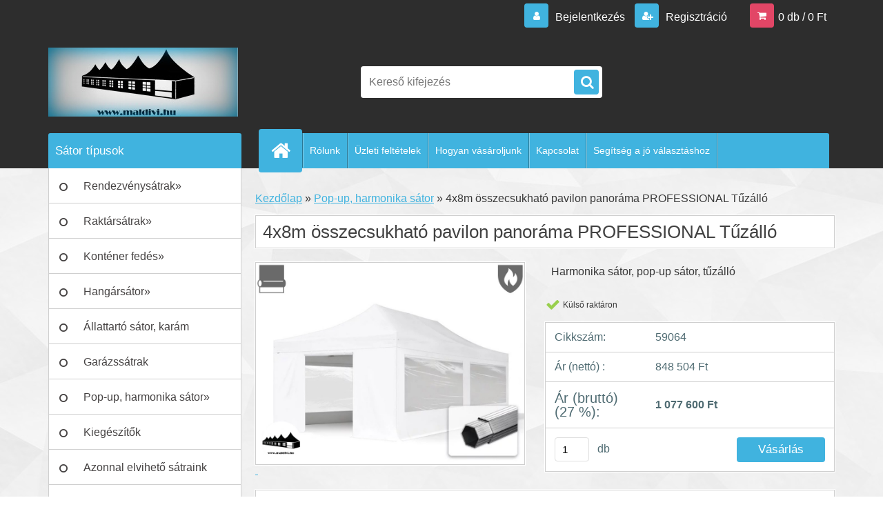

--- FILE ---
content_type: text/html; charset=utf-8
request_url: https://www.maldivi.hu/4x8m-prf-pavilon-panorama-tuzallo
body_size: 16298
content:


        <!DOCTYPE html>
    <html xmlns:og="http://ogp.me/ns#" xmlns:fb="http://www.facebook.com/2008/fbml" lang="hu" class="tmpl__3r03">
      <head>
          <script>
              window.cookie_preferences = getCookieSettings('cookie_preferences');
              window.cookie_statistics = getCookieSettings('cookie_statistics');
              window.cookie_marketing = getCookieSettings('cookie_marketing');

              function getCookieSettings(cookie_name) {
                  if (document.cookie.length > 0)
                  {
                      cookie_start = document.cookie.indexOf(cookie_name + "=");
                      if (cookie_start != -1)
                      {
                          cookie_start = cookie_start + cookie_name.length + 1;
                          cookie_end = document.cookie.indexOf(";", cookie_start);
                          if (cookie_end == -1)
                          {
                              cookie_end = document.cookie.length;
                          }
                          return unescape(document.cookie.substring(cookie_start, cookie_end));
                      }
                  }
                  return false;
              }
          </script>
                    <script async src="https://www.googletagmanager.com/gtag/js?id=KXJL2LV"></script>
                <script>(function(w,d,s,l,i){w[l]=w[l]||[];w[l].push({'gtm.start':
          new Date().getTime(),event:'gtm.js'});var f=d.getElementsByTagName(s)[0],
        j=d.createElement(s),dl=l!='dataLayer'?'&l='+l:'';j.async=true;j.src=
        'https://www.googletagmanager.com/gtm.js?id='+i+dl;f.parentNode.insertBefore(j,f);
      })(window,document,'script','dataLayer','GTM-KXJL2LV');
        window.dataLayer = window.dataLayer || [];
        window.dataLayer.push({
            event: 'eec.pageview',
            clientIP: '18.190.155.XX'
        });

    </script>
            <title>Tűzálló 4x8m összecsukható pavilon panoráma PROFESSIONAL </title>
        <script type="text/javascript">var action_unavailable='action_unavailable';var id_language = 'hu';var id_country_code = 'HU';var language_code = 'hu-HU';var path_request = '/request.php';var type_request = 'POST';var cache_break = "2518"; var enable_console_debug = false; var enable_logging_errors = false;var administration_id_language = 'hu';var administration_id_country_code = 'HU';</script>          <script type="text/javascript" src="//ajax.googleapis.com/ajax/libs/jquery/1.8.3/jquery.min.js"></script>
          <script type="text/javascript" src="//code.jquery.com/ui/1.12.1/jquery-ui.min.js" ></script>
                  <script src="/wa_script/js/jquery.hoverIntent.minified.js?_=2025-01-22-11-52" type="text/javascript"></script>
        <script type="text/javascript" src="/admin/jscripts/jquery.qtip.min.js?_=2025-01-22-11-52"></script>
                  <script src="/wa_script/js/jquery.selectBoxIt.min.js?_=2025-01-22-11-52" type="text/javascript"></script>
                  <script src="/wa_script/js/bs_overlay.js?_=2025-01-22-11-52" type="text/javascript"></script>
        <script src="/wa_script/js/bs_design.js?_=2025-01-22-11-52" type="text/javascript"></script>
        <script src="/admin/jscripts/wa_translation.js?_=2025-01-22-11-52" type="text/javascript"></script>
        <link rel="stylesheet" type="text/css" href="/css/jquery.selectBoxIt.wa_script.css?_=2025-01-22-11-52" media="screen, projection">
        <link rel="stylesheet" type="text/css" href="/css/jquery.qtip.lupa.css?_=2025-01-22-11-52">
        
                  <script src="/wa_script/js/jquery.colorbox-min.js?_=2025-01-22-11-52" type="text/javascript"></script>
          <link rel="stylesheet" type="text/css" href="/css/colorbox.css?_=2025-01-22-11-52">
          <script type="text/javascript">
            jQuery(document).ready(function() {
              (function() {
                function createGalleries(rel) {
                  var regex = new RegExp(rel + "\\[(\\d+)]"),
                      m, group = "g_" + rel, groupN;
                  $("a[rel*=" + rel + "]").each(function() {
                    m = regex.exec(this.getAttribute("rel"));
                    if(m) {
                      groupN = group + m[1];
                    } else {
                      groupN = group;
                    }
                    $(this).colorbox({
                      rel: groupN,
                      slideshow:true,
                       maxWidth: "85%",
                       maxHeight: "85%",
                       returnFocus: false
                    });
                  });
                }
                createGalleries("lytebox");
                createGalleries("lyteshow");
              })();
            });</script>
          <script type="text/javascript">
      function init_products_hovers()
      {
        jQuery(".product").hoverIntent({
          over: function(){
            jQuery(this).find(".icons_width_hack").animate({width: "130px"}, 300, function(){});
          } ,
          out: function(){
            jQuery(this).find(".icons_width_hack").animate({width: "10px"}, 300, function(){});
          },
          interval: 40
        });
      }
      jQuery(document).ready(function(){

        jQuery(".param select, .sorting select").selectBoxIt();

        jQuery(".productFooter").click(function()
        {
          var $product_detail_link = jQuery(this).parent().find("a:first");

          if($product_detail_link.length && $product_detail_link.attr("href"))
          {
            window.location.href = $product_detail_link.attr("href");
          }
        });
        init_products_hovers();
        
        ebar_details_visibility = {};
        ebar_details_visibility["user"] = false;
        ebar_details_visibility["basket"] = false;

        ebar_details_timer = {};
        ebar_details_timer["user"] = setTimeout(function(){},100);
        ebar_details_timer["basket"] = setTimeout(function(){},100);

        function ebar_set_show($caller)
        {
          var $box_name = $($caller).attr("id").split("_")[0];

          ebar_details_visibility["user"] = false;
          ebar_details_visibility["basket"] = false;

          ebar_details_visibility[$box_name] = true;

          resolve_ebar_set_visibility("user");
          resolve_ebar_set_visibility("basket");
        }

        function ebar_set_hide($caller)
        {
          var $box_name = $($caller).attr("id").split("_")[0];

          ebar_details_visibility[$box_name] = false;

          clearTimeout(ebar_details_timer[$box_name]);
          ebar_details_timer[$box_name] = setTimeout(function(){resolve_ebar_set_visibility($box_name);},300);
        }

        function resolve_ebar_set_visibility($box_name)
        {
          if(   ebar_details_visibility[$box_name]
             && jQuery("#"+$box_name+"_detail").is(":hidden"))
          {
            jQuery("#"+$box_name+"_detail").slideDown(300);
          }
          else if(   !ebar_details_visibility[$box_name]
                  && jQuery("#"+$box_name+"_detail").not(":hidden"))
          {
            jQuery("#"+$box_name+"_detail").slideUp(0, function() {
              $(this).css({overflow: ""});
            });
          }
        }

        
        jQuery("#user_icon, #basket_icon").hoverIntent({
          over: function(){
            ebar_set_show(this);
            
          } ,
          out: function(){
            ebar_set_hide(this);
          },
          interval: 40
        });
        
        jQuery("#user_icon").click(function(e)
        {
          if(jQuery(e.target).attr("id") == "user_icon")
          {
            window.location.href = "https://www.maldivi.hu/maldivi/e-login/";
          }
        });

        jQuery("#basket_icon").click(function(e)
        {
          if(jQuery(e.target).attr("id") == "basket_icon")
          {
            window.location.href = "https://www.maldivi.hu/maldivi/e-basket/";
          }
        });
      
      });
    </script>        <meta http-equiv="Content-language" content="hu">
        <meta http-equiv="Content-Type" content="text/html; charset=utf-8">
        <meta name="language" content="Hungary">
        <meta name="keywords" content="pavilon, sörsátor, pop-up sátor, vásári sátor, piacos sátor, tűzálló sátor, lángálló sátor">
        <meta name="description" content="Party sátor, harmonika sátorFelállítása gyors és egyszerű 1-2 ember is elvégezheti.Az ollós mechanizmust kattintásos rendszer erősíti.Csavaros">
        <meta name="revisit-after" content="1 Days">
        <meta name="distribution" content="global">
        <meta name="expires" content="never">
                  <meta name="expires" content="never">
                    <link rel="previewimage" href="https://www.maldivi.hu/fotky2693/fotos/_vyr_4304x8-PRF-panorama-4--3.jpg" />
                    <link rel="canonical" href="https://www.maldivi.hu/4x8m-prf-pavilon-panorama-tuzallo?tab=description"/>
          <meta property="og:image" content="http://www.maldivi.hu/fotky2693/fotos/_vyrn_4304x8-PRF-panorama-4--3.jpg" />
<meta property="og:image:secure_url" content="https://www.maldivi.hu/fotky2693/fotos/_vyrn_4304x8-PRF-panorama-4--3.jpg" />
<meta property="og:image:type" content="image/jpeg" />

<meta name="google-site-verification" content="9ffqM4QoMbJK6XhB1VooNKn13EWUNNQ1bAgoXw-Giac"/>            <meta name="robots" content="index, follow">
                      <link href="//www.maldivi.hu/fotky2693/ez-a-jó-kicsi.png" rel="icon" type="image/png">
          <link rel="shortcut icon" type="image/png" href="//www.maldivi.hu/fotky2693/ez-a-jó-kicsi.png">
                  <link rel="stylesheet" type="text/css" href="/css/lang_dependent_css/lang_hu.css?_=2025-01-22-11-52" media="screen, projection">
                <link rel='stylesheet' type='text/css' href='/wa_script/js/styles.css?_=2025-01-22-11-52'>
        <script language='javascript' type='text/javascript' src='/wa_script/js/javascripts.js?_=2025-01-22-11-52'></script>
        <script language='javascript' type='text/javascript' src='/wa_script/js/check_tel.js?_=2025-01-22-11-52'></script>
          <script src="/assets/javascripts/buy_button.js?_=2025-01-22-11-52"></script>
            <script type="text/javascript" src="/wa_script/js/bs_user.js?_=2025-01-22-11-52"></script>
        <script type="text/javascript" src="/wa_script/js/bs_fce.js?_=2025-01-22-11-52"></script>
        <script type="text/javascript" src="/wa_script/js/bs_fixed_bar.js?_=2025-01-22-11-52"></script>
        <script type="text/javascript" src="/bohemiasoft/js/bs.js?_=2025-01-22-11-52"></script>
        <script src="/wa_script/js/jquery.number.min.js?_=2025-01-22-11-52" type="text/javascript"></script>
        <script type="text/javascript">
            BS.User.id = 2693;
            BS.User.domain = "maldivi";
            BS.User.is_responsive_layout = true;
            BS.User.max_search_query_length = 50;
            BS.User.max_autocomplete_words_count = 5;

            WA.Translation._autocompleter_ambiguous_query = ' A keresett szó túl gyakori. Kérjük, adjon meg több betűt vagy szót, vagy folytassa a keresést az űrlap elküldésével.';
            WA.Translation._autocompleter_no_results_found = ' Nincs találat a keresett kifejezésre.';
            WA.Translation._error = " Hiba";
            WA.Translation._success = " Siker";
            WA.Translation._warning = " Figyelem";
            WA.Translation._multiples_inc_notify = '<p class="multiples-warning"><strong>Rendelési mennyiség a #inc# többszöröse lehet.</strong><br><small> A rendelési mennyiséget ennek megfelelően növeltük meg.</small></p>';
            WA.Translation._shipping_change_selected = " Módosítás...";
            WA.Translation._shipping_deliver_to_address = "_shipping_deliver_to_address";

            BS.Design.template = {
              name: "3r03",
              is_selected: function(name) {
                if(Array.isArray(name)) {
                  return name.indexOf(this.name) > -1;
                } else {
                  return name === this.name;
                }
              }
            };
            BS.Design.isLayout3 = true;
            BS.Design.templates = {
              TEMPLATE_ARGON: "argon",TEMPLATE_NEON: "neon",TEMPLATE_CARBON: "carbon",TEMPLATE_XENON: "xenon",TEMPLATE_AURUM: "aurum",TEMPLATE_CUPRUM: "cuprum",TEMPLATE_ERBIUM: "erbium",TEMPLATE_CADMIUM: "cadmium",TEMPLATE_BARIUM: "barium",TEMPLATE_CHROMIUM: "chromium",TEMPLATE_SILICIUM: "silicium",TEMPLATE_IRIDIUM: "iridium",TEMPLATE_INDIUM: "indium",TEMPLATE_OXYGEN: "oxygen",TEMPLATE_HELIUM: "helium",TEMPLATE_FLUOR: "fluor",TEMPLATE_FERRUM: "ferrum",TEMPLATE_TERBIUM: "terbium",TEMPLATE_URANIUM: "uranium",TEMPLATE_ZINCUM: "zincum",TEMPLATE_CERIUM: "cerium",TEMPLATE_KRYPTON: "krypton",TEMPLATE_THORIUM: "thorium",TEMPLATE_ETHERUM: "etherum",TEMPLATE_KRYPTONIT: "kryptonit",TEMPLATE_TITANIUM: "titanium",TEMPLATE_PLATINUM: "platinum"            };
        </script>
                  <script src="/js/progress_button/modernizr.custom.js"></script>
                      <link rel="stylesheet" type="text/css" href="/bower_components/owl.carousel/dist/assets/owl.carousel.min.css" />
            <link rel="stylesheet" type="text/css" href="/bower_components/owl.carousel/dist/assets/owl.theme.default.min.css" />
            <script src="/bower_components/owl.carousel/dist/owl.carousel.min.js"></script>
                    <link rel="stylesheet" type="text/css" href="//static.bohemiasoft.com/jave/style.css?_=2025-01-22-11-52" media="screen">
                    <link rel="stylesheet" type="text/css" href="/css/font-awesome.4.7.0.min.css" media="screen">
          <link rel="stylesheet" type="text/css" href="/sablony/nove/3r03/3r01blue/css/product_var3.css?_=2025-01-22-11-52" media="screen">
                    <link rel="stylesheet"
                type="text/css"
                id="tpl-editor-stylesheet"
                href="/sablony/nove/3r03/3r01blue/css/colors.css?_=2025-01-22-11-52"
                media="screen">

          <meta name="viewport" content="width=device-width, initial-scale=1.0">
          <link rel="stylesheet" 
                   type="text/css" 
                   href="https://static.bohemiasoft.com/custom-css/neon.css?_1764923377" 
                   media="screen"><link rel="stylesheet" type="text/css" href="/css/steps_order.css?_=2025-01-22-11-52" media="screen"><style type="text/css">
               <!--#site_logo{
                  width: 275px;
                  height: 100px;
                  background-image: url('/fotky2693/design_setup/images/logo_Te2022--05--03.jpg?cache_time=1651566512');
                  background-repeat: no-repeat;
                  
                }html body .myheader { 
          
          border: black;
          background-repeat: repeat;
          background-position: 0px 0px;
          
        }#page_background{
                  
                  background-repeat: repeat;
                  background-position: 0px 0px;
                  background-color: transparent;
                }.bgLupa{
                  padding: 0;
                  border: none;
                }

 :root { 
 }
-->
                </style>          <link rel="stylesheet" type="text/css" href="/fotky2693/design_setup/css/user_defined.css?_=1559902195" media="screen, projection">
                    <script type="text/javascript" src="/admin/jscripts/wa_dialogs.js?_=2025-01-22-11-52"></script>
        <script async src="https://www.googletagmanager.com/gtag/js?id=AW-845226345"></script><script>
window.dataLayer = window.dataLayer || [];
function gtag(){dataLayer.push(arguments);}
gtag('js', new Date());
gtag('config', 'AW-845226345', { debug_mode: true });
</script>        <script type="text/javascript" src="/wa_script/js/search_autocompleter.js?_=2025-01-22-11-52"></script>
                <link rel="stylesheet" type="text/css" href="/assets/vendor/magnific-popup/magnific-popup.css" />
      <script src="/assets/vendor/magnific-popup/jquery.magnific-popup.js"></script>
      <script type="text/javascript">
        BS.env = {
          decPoint: ",",
          basketFloatEnabled: false        };
      </script>
      <script type="text/javascript" src="/node_modules/select2/dist/js/select2.min.js"></script>
      <script type="text/javascript" src="/node_modules/maximize-select2-height/maximize-select2-height.min.js"></script>
      <script type="text/javascript">
        (function() {
          $.fn.select2.defaults.set("language", {
            noResults: function() {return " Nincs találat."},
            inputTooShort: function(o) {
              var n = o.minimum - o.input.length;
              return "_input_too_short".replace("#N#", n);
            }
          });
          $.fn.select2.defaults.set("width", "100%")
        })();

      </script>
      <link type="text/css" rel="stylesheet" href="/node_modules/select2/dist/css/select2.min.css" />
      <script type="text/javascript" src="/wa_script/js/countdown_timer.js?_=2025-01-22-11-52"></script>
      <script type="text/javascript" src="/wa_script/js/app.js?_=2025-01-22-11-52"></script>
      <script type="text/javascript" src="/node_modules/jquery-validation/dist/jquery.validate.min.js"></script>

      
          </head>
      <body class="lang-hu layout3 not-home page-product-detail page-product-430 basket-empty vat-payer-y alternative-currency-n" >
      <!-- Google Tag Manager (noscript) end -->
    <noscript><iframe src="https://www.googletagmanager.com/ns.html?id=GTM-KXJL2LV"
                      height="0" width="0" style="display:none;visibility:hidden"></iframe></noscript>
    <!-- End Google Tag Manager (noscript) -->
          <a name="topweb"></a>
        
  <div id="responsive_layout_large"></div><div id="page">    <script type="text/javascript">
      var responsive_articlemenu_name = ' Menü';
      var responsive_eshopmenu_name = ' Termékek';
    </script>
        <div class="myheader">
            <div class="content">
            <div class="logo-wrapper">
            <a id="site_logo" href="//www.maldivi.hu" class="mylogo" aria-label="Logo"></a>
    </div>
                <div id="search">
      <form name="search" id="searchForm" action="/search-engine.htm" method="GET" enctype="multipart/form-data">
        <label for="q" class="title_left2"> Hľadanie</label>
        <p>
          <input name="slovo" type="text" class="inputBox" id="q" placeholder=" Kereső kifejezés" maxlength="50">
          
          <input type="hidden" id="source_service" value="www.eshop-gyorsan.hu">
        </p>
        <div class="wrapper_search_submit">
          <input type="submit" class="search_submit" aria-label="search" name="search_submit" value="">
        </div>
        <div id="search_setup_area">
          <input id="hledatjak2" checked="checked" type="radio" name="hledatjak" value="2">
          <label for="hledatjak2">Termékek keresése</label>
          <br />
          <input id="hledatjak1"  type="radio" name="hledatjak" value="1">
          <label for="hledatjak1">Cikkek keresése</label>
                    <script type="text/javascript">
            function resolve_search_mode_visibility()
            {
              if (jQuery('form[name=search] input').is(':focus'))
              {
                if (jQuery('#search_setup_area').is(':hidden'))
                {
                  jQuery('#search_setup_area').slideDown(400);
                }
              }
              else
              {
                if (jQuery('#search_setup_area').not(':hidden'))
                {
                  jQuery('#search_setup_area').slideUp(400);
                }
              }
            }

            $('form[name=search] input').click(function() {
              this.focus();
            });

            jQuery('form[name=search] input')
                .focus(function() {
                  resolve_search_mode_visibility();
                })
                .blur(function() {
                  setTimeout(function() {
                    resolve_search_mode_visibility();
                  }, 1000);
                });

          </script>
                  </div>
      </form>
    </div>
          </div>
          </div>
    <script type="text/javascript" src="/wa_script/js/wz_tooltip.js"></script><div id="page_background">      <div class="hack-box"><!-- HACK MIN WIDTH FOR IE 5, 5.5, 6  -->
                  <div id="masterpage" ><!-- MASTER PAGE -->
              <div id="header">          </div><!-- END HEADER -->
          
  <div id="ebar" class="" >        <div id="ebar_set">
                <div id="user_icon">

                            <div id="user_detail">
                    <div id="user_arrow_tag"></div>
                    <div id="user_content_tag">
                        <div id="user_content_tag_bg">
                            <a href="/maldivi/e-login/"
                               class="elink user_login_text"
                               >
                               Bejelentkezés                            </a>
                            <a href="/maldivi/e-register/"
                               class="elink user-logout user_register_text"
                               >
                               Regisztráció                            </a>
                        </div>
                    </div>
                </div>
            
        </div>
        
                <div id="basket_icon" >
            <div id="basket_detail">
                <div id="basket_arrow_tag"></div>
                <div id="basket_content_tag">
                    <a id="quantity_tag" href="/maldivi/e-basket" rel="nofollow" class="elink">0 db / 0&nbsp;Ft</a>
                                    </div>
            </div>
        </div>
                <a id="basket_tag"
           href="maldivi/e-basket"
           rel="nofollow"
           class="elink">
            <span id="basket_tag_left">&nbsp;</span>
            <span id="basket_tag_right">
                0 db            </span>
        </a>
                </div></div>    <!--[if IE 6]>
    <style>
    #main-menu ul ul{visibility:visible;}
    </style>
    <![endif]-->

    
    <div id="topmenu"><!-- TOPMENU -->
            <div id="main-menu" class="">
                 <ul>
            <li class="eshop-menu-home">
              <a href="//www.maldivi.hu" class="top_parent_act" aria-label="Homepage">
                              </a>
            </li>
          </ul>
          
<ul><li class="eshop-menu-1 eshop-menu-order-1 eshop-menu-odd"><a href="/rolunk-1"  class="top_parent">Rólunk</a>
</li></ul>
<ul><li class="eshop-menu-3 eshop-menu-order-2 eshop-menu-even"><a href="/Uzleti-feltetelek-a3_0.htm"  class="top_parent">Üzleti feltételek</a>
</li></ul>
<ul><li class="eshop-menu-4 eshop-menu-order-3 eshop-menu-odd"><a href="/Hogyan-vasaroljunk-a4_0.htm"  class="top_parent">Hogyan vásároljunk</a>
</li></ul>
<ul><li class="eshop-menu-2 eshop-menu-order-4 eshop-menu-even"><a href="/kapcsolat-1"  class="top_parent">Kapcsolat</a>
</li></ul>
<ul><li class="eshop-menu-5 eshop-menu-order-5 eshop-menu-odd"><a href="/segitseg"  class="top_parent">Segítség a jó választáshoz</a> <ul><!--[if lte IE 7]><table><tr><td><![endif]--> <li class="eshop-submenu-2"><a href="/segitseg-1" >Mekkora sátrat válasszunk</a></li><li class="eshop-submenu-3"><a href="/segitseg-2" >Különbségek a sátrak áraiban</a></li><li class="eshop-submenu-4"><a href="/segitseg-3" >PE és a PVC sátrak különbségei</a></li><li class="eshop-submenu-5"><a href="/segitseg-4" >Hogyan növeljük a stabilitást</a></li><li class="eshop-submenu-6"><a href="/ponyvahajtas" >Tetőponyva hajtási segédlet</a></li> <!--[if lte IE 7]></td></tr></table><![endif]--></ul> 
</li></ul>      </div>
    </div><!-- END TOPMENU -->
              <div id="aroundpage"><!-- AROUND PAGE -->
            
      <!-- LEFT BOX -->
      <div id="left-box">
              <div class="menu-typ-2" id="left_eshop">
                <p class="title_left_eshop">Sátor típusok</p>
          
        <div id="inleft_eshop">
          <div class="leftmenu">
                <ul class="root-eshop-menu">
              <li class="sub leftmenuDef category-menu-2 category-menu-order-1 category-menu-odd">
          <a href="/rendezveny">Rendezvénysátrak&#187;      <!--[if IE 7]><!--></a><!--<![endif]-->
      <!--[if lte IE 6]><table><tr><td><![endif]-->
          <ul class="eshop-submenu level-2">
              <li class="leftmenuDef category-submenu-91 masonry_item">
          <a href="/PE-PREMIUM-TIPUS">PE Prémium típus 240g/m2 PE</a>        </li>

                <li class="sub leftmenuDef category-submenu-8 masonry_item">
          <a href="/premium-tipus">Premium típus 500g/m2 PVC&#187;      <!--[if IE 7]><!--></a><!--<![endif]-->
      <!--[if lte IE 6]><table><tr><td><![endif]-->
          <ul class="eshop-submenu level-3">
              <li class="leftmenuDef category-submenu-31">
          <a href="/premium-rendezvenysator-3meter">3 méter</a>        </li>

                <li class="leftmenuDef category-submenu-32">
          <a href="/premium-rendezvenysator-4meter">4 méter</a>        </li>

                <li class="leftmenuDef category-submenu-33">
          <a href="/premium-rendezvenysator-5meter">5 méter</a>        </li>

                <li class="leftmenuDef category-submenu-34">
          <a href="/premium-rendezvenysator-6meter">6 méter</a>        </li>

                <li class="leftmenuDef category-submenu-35">
          <a href="/premium-rendezvenysator-8meter">8 méter</a>        </li>

            </ul>
      <style>
        #left-box .remove_point a::before
        {
          display: none;
        }
      </style>
          <!--[if lte IE 6]></td></tr></table></a><![endif]-->
      </a>        </li>

                <li class="sub leftmenuDef category-submenu-9 masonry_item">
          <a href="/prof-tipus">Professional típus 550g/m2 PVC&#187;      <!--[if IE 7]><!--></a><!--<![endif]-->
      <!--[if lte IE 6]><table><tr><td><![endif]-->
          <ul class="eshop-submenu level-3">
              <li class="leftmenuDef category-submenu-36">
          <a href="/professional-rendezvenysator-4meter">4 méter</a>        </li>

                <li class="leftmenuDef category-submenu-37">
          <a href="/professional-rendezvenysator-5meter">5 méter</a>        </li>

                <li class="leftmenuDef category-submenu-38">
          <a href="/professional-rendezvenysator-6meter">6 méter</a>        </li>

                <li class="leftmenuDef category-submenu-39">
          <a href="/professional-rendezvenysator-7meter">7 méter</a>        </li>

                <li class="leftmenuDef category-submenu-40">
          <a href="/professional-rendezvenysator-8meter">8 méter</a>        </li>

            </ul>
      <style>
        #left-box .remove_point a::before
        {
          display: none;
        }
      </style>
          <!--[if lte IE 6]></td></tr></table></a><![endif]-->
      </a>        </li>

            </ul>
      <style>
        #left-box .remove_point a::before
        {
          display: none;
        }
      </style>
          <!--[if lte IE 6]></td></tr></table></a><![endif]-->
      </a>        </li>

                <li class="sub leftmenuDef category-menu-9 category-menu-order-2 category-menu-even">
          <a href="/raktarsator">Raktársátrak&#187;      <!--[if IE 7]><!--></a><!--<![endif]-->
      <!--[if lte IE 6]><table><tr><td><![endif]-->
          <ul class="eshop-submenu level-2">
              <li class="sub leftmenuDef category-submenu-48 masonry_item">
          <a href="/outlander">Outlander ****&#187;      <!--[if IE 7]><!--></a><!--<![endif]-->
      <!--[if lte IE 6]><table><tr><td><![endif]-->
          <ul class="eshop-submenu level-3">
              <li class="leftmenuDef category-submenu-49">
          <a href="/3m-outlander">3m széles</a>        </li>

                <li class="leftmenuDef category-submenu-50">
          <a href="/4m-outlander">4m széles</a>        </li>

                <li class="leftmenuDef category-submenu-51">
          <a href="/5m-outlander">5m széles</a>        </li>

            </ul>
      <style>
        #left-box .remove_point a::before
        {
          display: none;
        }
      </style>
          <!--[if lte IE 6]></td></tr></table></a><![endif]-->
      </a>        </li>

                <li class="sub leftmenuDef category-submenu-44 masonry_item">
          <a href="/wikinger-raktarsator">Wikinger *****&#187;      <!--[if IE 7]><!--></a><!--<![endif]-->
      <!--[if lte IE 6]><table><tr><td><![endif]-->
          <ul class="eshop-submenu level-3">
              <li class="leftmenuDef category-submenu-52">
          <a href="/4m-wikinger">4m széles</a>        </li>

                <li class="leftmenuDef category-submenu-53">
          <a href="/5m-wikinger">5m széles</a>        </li>

                <li class="leftmenuDef category-submenu-54">
          <a href="/6m-wikinger">6m széles</a>        </li>

                <li class="leftmenuDef category-submenu-56">
          <a href="/8m-wikinger">8m széles</a>        </li>

            </ul>
      <style>
        #left-box .remove_point a::before
        {
          display: none;
        }
      </style>
          <!--[if lte IE 6]></td></tr></table></a><![endif]-->
      </a>        </li>

                <li class="sub leftmenuDef category-submenu-45 masonry_item">
          <a href="/everest-raktarsator">Everest ******&#187;      <!--[if IE 7]><!--></a><!--<![endif]-->
      <!--[if lte IE 6]><table><tr><td><![endif]-->
          <ul class="eshop-submenu level-3">
              <li class="leftmenuDef category-submenu-57">
          <a href="/4m-everest">4m széles</a>        </li>

                <li class="leftmenuDef category-submenu-58">
          <a href="/5m-everest">5m széles</a>        </li>

                <li class="leftmenuDef category-submenu-60">
          <a href="/6m-everest">6m széles</a>        </li>

                <li class="leftmenuDef category-submenu-61">
          <a href="/8m-everest">8m széles</a>        </li>

                <li class="leftmenuDef category-submenu-62">
          <a href="/10m-everest">10m széles</a>        </li>

            </ul>
      <style>
        #left-box .remove_point a::before
        {
          display: none;
        }
      </style>
          <!--[if lte IE 6]></td></tr></table></a><![endif]-->
      </a>        </li>

                <li class="sub leftmenuDef category-submenu-71 masonry_item">
          <a href="/professional-csarnoksator">Professional MAX*******&#187;      <!--[if IE 7]><!--></a><!--<![endif]-->
      <!--[if lte IE 6]><table><tr><td><![endif]-->
          <ul class="eshop-submenu level-3">
              <li class="leftmenuDef category-submenu-93">
          <a href="/6-1m-szeles-c9_93_3.htm">6,1m széles</a>        </li>

                <li class="leftmenuDef category-submenu-85">
          <a href="/9-15m-prf-csarnok">9,15m széles</a>        </li>

                <li class="leftmenuDef category-submenu-86">
          <a href="/10m-prf-csarnok">10m széles</a>        </li>

                <li class="leftmenuDef category-submenu-87">
          <a href="/12-2m-prf-csarnok">12,2m széles</a>        </li>

                <li class="leftmenuDef category-submenu-88">
          <a href="/15-25m-prf-csarnok">15,25m széles</a>        </li>

                <li class="leftmenuDef category-submenu-89">
          <a href="/18-3m-prf-csarnok">18,3m széles</a>        </li>

                <li class="leftmenuDef category-submenu-90">
          <a href="/21-35m-prf-csarnok">21,35m széles</a>        </li>

            </ul>
      <style>
        #left-box .remove_point a::before
        {
          display: none;
        }
      </style>
          <!--[if lte IE 6]></td></tr></table></a><![endif]-->
      </a>        </li>

            </ul>
      <style>
        #left-box .remove_point a::before
        {
          display: none;
        }
      </style>
          <!--[if lte IE 6]></td></tr></table></a><![endif]-->
      </a>        </li>

                <li class="sub leftmenuDef category-menu-13 category-menu-order-3 category-menu-odd">
          <a href="/kontener">Konténer fedés&#187;      <!--[if IE 7]><!--></a><!--<![endif]-->
      <!--[if lte IE 6]><table><tr><td><![endif]-->
          <ul class="eshop-submenu level-2">
              <li class="leftmenuDef category-submenu-63 masonry_item">
          <a href="/6m-kontener">6m széles</a>        </li>

                <li class="leftmenuDef category-submenu-64 masonry_item">
          <a href="/8m-kontener">8m széles</a>        </li>

                <li class="leftmenuDef category-submenu-65 masonry_item">
          <a href="/10m-kontener">10m széles</a>        </li>

                <li class="leftmenuDef category-submenu-66 masonry_item">
          <a href="/elulsofal-kontener">Elülső fal</a>        </li>

                <li class="leftmenuDef category-submenu-67 masonry_item">
          <a href="/hatsofal-kontener">Hátsó fal</a>        </li>

                <li class="leftmenuDef category-submenu-92 masonry_item">
          <a href="/Dupla-racsos-Kontenerfedes-c13_92_2.htm">Dupla rácsos Konténerfedés</a>        </li>

            </ul>
      <style>
        #left-box .remove_point a::before
        {
          display: none;
        }
      </style>
          <!--[if lte IE 6]></td></tr></table></a><![endif]-->
      </a>        </li>

                <li class="sub leftmenuDef category-menu-11 category-menu-order-4 category-menu-even">
          <a href="/hangarsator">Hangársátor&#187;      <!--[if IE 7]><!--></a><!--<![endif]-->
      <!--[if lte IE 6]><table><tr><td><![endif]-->
          <ul class="eshop-submenu level-2">
              <li class="leftmenuDef category-submenu-68 masonry_item">
          <a href="/9-15m-hangar">9,15m széles</a>        </li>

                <li class="leftmenuDef category-submenu-69 masonry_item">
          <a href="/12-2m-hangar">12,2m széles</a>        </li>

            </ul>
      <style>
        #left-box .remove_point a::before
        {
          display: none;
        }
      </style>
          <!--[if lte IE 6]></td></tr></table></a><![endif]-->
      </a>        </li>

                <li class="leftmenuDef category-menu-17 category-menu-order-5 category-menu-odd">
          <a href="/allattarto">Állattartó sátor, karám</a>        </li>

                <li class="leftmenuDef category-menu-10 category-menu-order-6 category-menu-even">
          <a href="/garazssator">Garázssátrak</a>        </li>

                <li class="sub leftmenuDef category-menu-15 category-menu-order-7 category-menu-odd selected-category">
          <a href="/pop-up">Pop-up, harmonika sátor&#187;      <!--[if IE 7]><!--></a><!--<![endif]-->
      <!--[if lte IE 6]><table><tr><td><![endif]-->
          <ul class="eshop-submenu level-2">
              <li class="sub leftmenuDef category-submenu-72 masonry_item">
          <a href="/pavilon-acel">ACÉL szerkezet&#187;      <!--[if IE 7]><!--></a><!--<![endif]-->
      <!--[if lte IE 6]><table><tr><td><![endif]-->
          <ul class="eshop-submenu level-3">
              <li class="leftmenuDef category-submenu-74">
          <a href="/3x3m-acel-harmonika-sator">3 x 3m</a>        </li>

                <li class="leftmenuDef category-submenu-75">
          <a href="/3x4-5m-acel-harmonika-sator">3 x 4,5m</a>        </li>

                <li class="leftmenuDef category-submenu-76">
          <a href="/3x6m-acel-harmonika-sator">3 x 6m</a>        </li>

            </ul>
      <style>
        #left-box .remove_point a::before
        {
          display: none;
        }
      </style>
          <!--[if lte IE 6]></td></tr></table></a><![endif]-->
      </a>        </li>

                <li class="sub leftmenuDef category-submenu-73 masonry_item">
          <a href="/pavilon-alu">ALU szerkezet&#187;      <!--[if IE 7]><!--></a><!--<![endif]-->
      <!--[if lte IE 6]><table><tr><td><![endif]-->
          <ul class="eshop-submenu level-3">
              <li class="leftmenuDef category-submenu-77">
          <a href="/3x3m-alu-harmonika-sator">3 x 3m</a>        </li>

                <li class="leftmenuDef category-submenu-78">
          <a href="/3x4-5m-alu-harmonika-sator">3 x 4,5m</a>        </li>

                <li class="leftmenuDef category-submenu-79">
          <a href="/3x6m-alu-harmonika-sator">3 x 6m</a>        </li>

                <li class="leftmenuDef category-submenu-80">
          <a href="/4x4m-alu-harmonika-sator">4 x 4m</a>        </li>

                <li class="leftmenuDef category-submenu-83">
          <a href="/4-x-6m-c15_83_3.htm">4 x 6m</a>        </li>

                <li class="leftmenuDef category-submenu-81">
          <a href="/4x8m-alu-harmonika-sator">4 x 8m</a>        </li>

                <li class="leftmenuDef category-submenu-82">
          <a href="/5x5m-alu-harmonika-sator">5 x 5m</a>        </li>

            </ul>
      <style>
        #left-box .remove_point a::before
        {
          display: none;
        }
      </style>
          <!--[if lte IE 6]></td></tr></table></a><![endif]-->
      </a>        </li>

                <li class="leftmenuDef category-submenu-84 masonry_item">
          <a href="/pavilon-tuzallo">Tűzálló</a>        </li>

            </ul>
      <style>
        #left-box .remove_point a::before
        {
          display: none;
        }
      </style>
          <!--[if lte IE 6]></td></tr></table></a><![endif]-->
      </a>        </li>

                <li class="leftmenuDef category-menu-14 category-menu-order-8 category-menu-even">
          <a href="/kiegeszitok">Kiegészítők</a>        </li>

                <li class="leftmenuDef category-menu-16 category-menu-order-9 category-menu-odd">
          <a href="/keszleten">Azonnal elvihető sátraink</a>        </li>

                <li class="leftmenuDef category-menu-18 category-menu-order-10 category-menu-even">
          <a href="/Repulogep-hangarok-c18_0_1.htm">Repülőgép hangárok</a>        </li>

            </ul>
      <style>
        #left-box .remove_point a::before
        {
          display: none;
        }
      </style>
              </div>
        </div>

        
        <div id="footleft1">
                  </div>

            </div>
          <div id="left3">
      <div id="inleft3_top"></div>
      <div id="inleft3">
        <p></p>
<p style="text-align: center;"><strong>Telepített sátrainkat az alábbi térképre kattintva tekintheti meg.</strong></p>
<p style="text-align: center;">.<a href="https://www.maldivi.hu/telepitesek"><img src="/fotky2693/dIA/Maps.gif" alt="" width="315" height="179" /></a></p>
<p>.</p>
<p><a href="https://www.maldivi.hu/PRF-videok" target="_blank" rel="noopener"><img src="/fotky2693/Video/Fotolia_117855281_Subscription_Monthly_M2.jpg" alt="" width="300" height="209" /></a></p>
<p>.</p>
<p><img src="/fotky2693/dIA/GIF-402f0266e7e79eca90dc39d920c297ab.gif" alt="" width="297" height="198" /></p>
<p></p>
<p>.</p>
<p></p>
<p><img src="/fotky2693/kapcsolat.jpg" alt="" width="330" height="474" style="color: #000000;" /></p>
<p></p>
<p><span style="background-color: #ffffff;">.</span></p>
<p><a href="https://www.maldivi.hu/szechenyi2020" target="_blank" rel="noopener"><img src="/fotky2693/Szechenyi/szechenyi_2020_logo_allo_color_RGB2.jpg" alt="" width="315" height="315" /></a></p>
<p></p>
<p><a href="https://www.maldivi.hu/pe-vs-pvc-1" target="_blank" rel="noopener">.<br><img src="/fotky2693/slider/Rendezvény logó.jpg" alt="" width="151" height="233" style="display: block; margin-left: auto; margin-right: auto;" /></a></p>
<p></p>
<p>.</p>
<p></p>
<p></p>
<p><img style="display: block; margin-left: auto; margin-right: auto;" src="/fotky2693/takaritas-arajanlat.jpg" alt="" width="502" height="181" /></p>
<p> </p>
<p style="text-align: center;"><span style="color: #000000;">Ha nem tudja melyik sátrat válassza!</span><br><span style="color: #000000;">Több sátrat szeretne egyszerre rendeleni!</span><br><span style="color: #000000;">Pályázat benyújtáshoz szeretne árajánlatot kérni!</span><br><span style="color: #000000;">Nem talált olyan méretű sátrat amilyenre szüksége lenne?</span></p>
<p style="text-align: center;"><span style="color: #000000;">Írjon nekünk a következő email címre:</span></p>
<p style="text-align: center;"><br><span style="color: #000000;"><a href="mailto:arajanlat@maldivi.hu">arajanlat@maldivi.hu</a></span></p>
<p style="text-align: center;"><span style="color: #000000;"> </span> </p>
<p style="text-align: center;"><span style="color: #000000;">A lehető legrövidebb időn belül elküldjük Önnek személyre szabott ajánlatunkat!</span></p>
<p style="text-align: center;"> </p>
<p><img style="display: block; margin-left: auto; margin-right: auto;" src="/fotky2693/Electronic.mail.png" alt="" width="137" height="147" /></p>
<p> </p>
<p> </p>
<p> </p>
<p> </p>
<p style="text-align: center;"><span color="#333333" style="color: #333333;"><b>Sátraink nagy terjedelműek, de igyekszünk a legkedvezőbb szállítási díjra törekedni!</b></span></p>
<p style="text-align: center;"> </p>
<p><img src="/fotky2693/unnamed.jpg" alt="" width="512" height="258" style="display: block; margin-left: auto; margin-right: auto;" /></p>
<p></p>
<p>.</p>
<p><img src="/fotky2693/magyar_posta_logo_square.jpg" alt="" width="66" height="66" />     <img src="/fotky2693/ups logo.jpg" alt="" width="60" height="66" />   <img src="/fotky2693/GLS_logo.jpg" alt="" width="105" height="54" /></p>
<p>.</p>
<p></p>
<!-- ÁRUKERESŐ.HU CODE - PLEASE DO NOT MODIFY THE LINES BELOW -->
<div style="background: transparent; text-align: center; padding: 0; margin: 0 auto; width: 120px;"><a title="Árukereső.hu" href="https://www.arukereso.hu/" style="display: block; border: 0; padding: 0; margin: 0;"><img style="padding: 0; margin: 0; border: 0;" alt="Árukereső.hu" src="https://static.arukereso.hu/hu/logo-120.png" /></a></div>
<div style="background: transparent; text-align: center; padding: 0; margin: 0 auto; width: 120px;"><a title="Árukereső.hu" style="line-height: 16px; font-size: 11px; font-family: Arial, Verdana; color: #000;" href="https://www.arukereso.hu/">Árukereső.hu</a></div>
<div style="background: transparent; text-align: center; padding: 0; margin: 0 auto; width: 120px;"></div>
<div style="background: transparent; text-align: center; padding: 0; margin: 0 auto; width: 120px;">.</div>
<div style="background: transparent; padding: 0px; margin: 0px auto; width: 120px; text-align: left;"></div>
<div style="background: transparent; padding: 0px; margin: 0px auto; width: 120px;"></div>
<div style="background: transparent; padding: 0px; margin: 0px auto; width: 120px; text-align: left;"></div>
<!-- ÁRUKERESŐ.HU CODE END -->              </div>
      <div id="inleft3_foot"></div>
    </div>
          </div><!-- END LEFT BOX -->
            <div id="right-box"><!-- RIGHT BOX2 -->
              </div><!-- END RIGHT BOX -->
      

            <hr class="hide">
                        <div id="centerpage2"><!-- CENTER PAGE -->
              <div id="incenterpage2"><!-- in the center -->
                <script type="text/javascript">
  var product_information = {
    id: '430',
    name: '4x8m összecsukható pavilon panoráma PROFESSIONAL Tűzálló ',
    brand: '',
    price: '1077600',
    category: 'Pop-up, harmonika sátor',
    is_variant: false,
    variant_id: 0  };
</script>
        <div id="fb-root"></div>
    <script>(function(d, s, id) {
            var js, fjs = d.getElementsByTagName(s)[0];
            if (d.getElementById(id)) return;
            js = d.createElement(s); js.id = id;
            js.src = "//connect.facebook.net/ hu_HU/all.js#xfbml=1&appId=";
            fjs.parentNode.insertBefore(js, fjs);
        }(document, 'script', 'facebook-jssdk'));</script>
      <script type="application/ld+json">
      {
        "@context": "http://schema.org",
        "@type": "Product",
                "name": "Tűzálló 4x8m összecsukható pavilon panoráma PROFESSIONAL ",
        "description": "Party sátor, harmonika sátorFelállítása gyors és egyszerű 1-2 ember is elvégezheti.Az ollós mechanizmust kattintásos rendszer",
                "image": ["https://www.maldivi.hu/fotky2693/fotos/_vyr_4304x8-PRF-panorama-4--3.jpg",
"https://www.maldivi.hu/fotky2693/fotos/_vyrp11_430P--2.jpg",
"https://www.maldivi.hu/fotky2693/fotos/_vyrp12_430P--3.jpg",
"https://www.maldivi.hu/fotky2693/fotos/_vyrp13_430P--4.jpg",
"https://www.maldivi.hu/fotky2693/fotos/_vyrp14_430P--5.jpg",
"https://www.maldivi.hu/fotky2693/fotos/_vyrp15_430P--6.jpg",
"https://www.maldivi.hu/fotky2693/fotos/_vyrp16_430P--7.jpg"],
                "gtin13": "",
        "mpn": "",
        "sku": "59064",
        "brand": "",

        "offers": {
            "@type": "Offer",
            "availability": "https://schema.org/InStock",
            "price": "1077600",
"priceCurrency": "HUF",
"priceValidUntil": "2036-01-25",
            "url": "https://www.maldivi.hu/4x8m-prf-pavilon-panorama-tuzallo"
        }
      }
</script>
              <script type="application/ld+json">
{
    "@context": "http://schema.org",
    "@type": "BreadcrumbList",
    "itemListElement": [
    {
        "@type": "ListItem",
        "position": 1,
        "item": {
            "@id": "https://www.maldivi.hu",
            "name": "Home"
            }
    },     {
        "@type": "ListItem",
        "position": 2,
        "item": {
            "@id": "https://www.maldivi.hu/Pop-up-harmonika-sator-c15_0_1.htm",
            "name": "Pop-up, harmonika sátor"
        }
        },
    {
        "@type": "ListItem",
        "position": 3,
        "item": {
            "@id": "https://www.maldivi.hu/4x8m-prf-pavilon-panorama-tuzallo",
            "name": "4x8m összecsukható pavilon panoráma PROFESSIONAL Tűzálló "
    }
    }
]}
</script>
          <script type="text/javascript" src="/wa_script/js/bs_variants.js?date=2462013"></script>
  <script type="text/javascript" src="/wa_script/js/rating_system.js"></script>
  <script type="text/javascript">
    <!--
    $(document).ready(function () {
      BS.Variants.register_events();
      BS.Variants.id_product = 430;
    });

    function ShowImage2(name, width, height, domen) {
      window.open("/wa_script/image2.php?soub=" + name + "&domena=" + domen, "", "toolbar=no,scrollbars=yes,location=no,status=no,width=" + width + ",height=" + height + ",resizable=1,screenX=20,screenY=20");
    }
    ;
    // --></script>
  <script type="text/javascript">
    <!--
    function Kontrola() {
      if (document.theForm.autor.value == "") {
        document.theForm.autor.focus();
        BS.ui.popMessage.alert("Adja meg a nevét!");
        return false;
      }
      if (document.theForm.email.value == "") {
        document.theForm.email.focus();
        BS.ui.popMessage.alert("Adja meg az e-mail címét!");
        return false;
      }
      if (document.theForm.titulek.value == "") {
        document.theForm.titulek.focus();
        BS.ui.popMessage.alert("Adjon címet a hozzászólásnak!");
        return false;
      }
      if (document.theForm.prispevek.value == "") {
        document.theForm.prispevek.focus();
        BS.ui.popMessage.alert("Írja meg a hozzászólás szövegét!");
        return false;
      }
      if (document.theForm.captcha.value == "") {
        document.theForm.captcha.focus();
        BS.ui.popMessage.alert("Írja be a biztonsági kódot");
        return false;
      }
      if (jQuery("#captcha_image").length > 0 && jQuery("#captcha_input").val() == "") {
        jQuery("#captcha_input").focus();
        BS.ui.popMessage.alert("Írja be a captcha szövegét!");
        return false;
      }

      }

      -->
    </script>
          <script type="text/javascript" src="/wa_script/js/detail.js?date=2022-06-01"></script>
          <script type="text/javascript">
      product_price = "1077600";
    product_price_non_ceil =   "1077600.000";
    currency = "Ft";
    currency_position = "1";
    tax_subscriber = "a";
    ceny_jak = "0";
    desetiny = "0";
    dph = "27";
    currency_second = "";
    currency_second_rate = "0";
    lang = "";    </script>
          <script>
          related_click = false;
          $(document).ready(function () {
              $(".buy_btn").on("click", function(){
                    related_click = true;
              });

              $("#buy_btn, #buy_prg").on("click", function () {
                  var variant_selected_reload = false;
                  var url = window.location.href;
                  if (url.indexOf('?variant=not_selected') > -1)
                  {
                      url = window.location.href;
                  }
                  else
                  {
                      url = window.location.href + "?variant=not_selected";
                  }
                  if ($("#1SelectBoxIt").length !== undefined)
                  {
                      var x = $("#1SelectBoxIt").attr("aria-activedescendant");
                      if (x == 0)
                      {
                          variant_selected_reload = true;
                          document.cookie = "variantOne=unselected;path=/";
                      }
                      else
                      {
                          var id_ciselnik = $("#1SelectBoxItOptions #" + x).attr("data-val");
                          document.cookie = "variantOne=" + id_ciselnik + ";path=/";
                      }
                  }
                  else if ($("#1SelectBoxItText").length !== undefined)
                  {
                      var x = $("#1SelectBoxItText").attr("data-val");
                      if (x == 0)
                      {
                          variant_selected_reload = true;
                          document.cookie = "variantOne=unselected;path=/";
                      }
                      else
                      {
                          var id_ciselnik = $("#1SelectBoxItOptions #" + x).attr("data-val");
                          document.cookie = "variantOne=" + id_ciselnik + ";path=/";
                      }
                  }
                  if ($("#2SelectBoxIt").length !== undefined)
                  {
                      var x = $("#2SelectBoxIt").attr("aria-activedescendant");
                      if (x == 0)
                      {
                          variant_selected_reload = true;
                          document.cookie = "variantTwo=unselected;path=/";
                      }
                      else
                      {
                          var id_ciselnik = $("#2SelectBoxItOptions #" + x).attr("data-val");
                          document.cookie = "variantTwo=" + id_ciselnik + ";path=/";
                      }
                  }
                  else if ($("#2SelectBoxItText").length !== undefined)
                  {
                      var x = $("#2SelectBoxItText").attr("data-val");
                      if (x == 0)
                      {
                          variant_selected_reload = true;
                          document.cookie = "variantTwo=unselected;path=/";
                      }
                      else
                      {
                          var id_ciselnik = $("#2SelectBoxItOptions #" + x).attr("data-val");
                          document.cookie = "variantTwo=" + id_ciselnik + ";path=/";
                      }
                  }
                  if ($("#3SelectBoxIt").length !== undefined)
                  {
                      var x = $("#3SelectBoxIt").attr("aria-activedescendant");
                      if (x == 0)
                      {
                          variant_selected_reload = true;
                          document.cookie = "variantThree=unselected;path=/";
                      }
                      else
                      {
                          var id_ciselnik = $("#3SelectBoxItOptions #" + x).attr("data-val");
                          document.cookie = "variantThree=" + id_ciselnik + ";path=/";
                      }
                  }
                  else if ($("#3SelectBoxItText").length !== undefined)
                  {
                      var x = $("#3SelectBoxItText").attr("data-val");
                      if (x == 0)
                      {
                          variant_selected_reload = true;
                          document.cookie = "variantThree=unselected;path=/";
                      }
                      else
                      {
                          var id_ciselnik = $("#3SelectBoxItOptions #" + x).attr("data-val");
                          document.cookie = "variantThree=" + id_ciselnik + ";path=/";
                      }
                  }
                  if(variant_selected_reload == true)
                  {
                      jQuery("input[name=variant_selected]").remove();
                      window.location.replace(url);
                      return false;
                  }
              });
          });
      </script>
          <div id="wherei"><!-- wherei -->
            <p>
        <a href="/">Kezdőlap</a>
        <span class="arrow">&#187;</span>
                           <a href="/Pop-up-harmonika-sator-c15_0_1.htm">Pop-up, harmonika sátor</a>
                            <span class="arrow">&#187;</span>        <span class="active">4x8m összecsukható pavilon panoráma PROFESSIONAL Tűzálló </span>
      </p>
    </div><!-- END wherei -->
    <pre></pre>
        <div class="product-detail-container in-stock-y" > <!-- MICRODATA BOX -->
              <h1>4x8m összecsukható pavilon panoráma PROFESSIONAL Tűzálló </h1>
              <div class="detail-box-product" data-idn="173259957"><!--DETAIL BOX -->
                  <div class="product-status-place"><h2 class="second-product-name">Harmonika sátor, pop-up sátor, tűzálló</h2>    <p class="product-status">
          </p>
    </div>                <div class="col-l"><!-- col-l-->
                        <div class="image"><!-- image-->
                                <a href="/fotky2693/fotos/_vyr_4304x8-PRF-panorama-4--3.jpg"
                   rel="lytebox"
                   title="4x8m összecsukható pavilon panoráma PROFESSIONAL Tűzálló "
                   aria-label="4x8m összecsukható pavilon panoráma PROFESSIONAL Tűzálló ">
                    <span class="img" id="magnify_src">
                      <img                               id="detail_src_magnifying_small"
                              src="/fotky2693/fotos/_vyr_4304x8-PRF-panorama-4--3.jpg"
                              width="200" border=0
                              alt="4x8m összecsukható pavilon panoráma PROFESSIONAL Tűzálló "
                              title="4x8m összecsukható pavilon panoráma PROFESSIONAL Tűzálló ">
                    </span>
                                        <span class="image_foot"><span class="ico_magnifier"
                                                     title="4x8m összecsukható pavilon panoráma PROFESSIONAL Tűzálló ">&nbsp;</span></span>
                      
                                    </a>
                            </div>
              <!-- END image-->
              <div class="break"></div>
                      </div><!-- END col-l-->
        <div class="box-spc"><!-- BOX-SPC -->
          <div class="col-r"><!-- col-r-->
                          <div class="stock_yes">Külső raktáron</div>
                          <div class="break"><p>&nbsp;</p></div>
                                    <div class="detail-info"><!-- detail info-->
              <form style="margin: 0pt; padding: 0pt; vertical-align: bottom;"
                    action="/buy-product.htm?pid=430" method="post">
                                <table class="cart" width="100%">
                  <col>
                  <col width="9%">
                  <col width="14%">
                  <col width="14%">
                  <tbody>
                                      <tr class="before_variants product-number">
                      <td width="35%" class="product-number-text">Cikkszám: </td>
                      <td colspan="3" width="65%" class="prices product-number-text"><span class="fleft">
                            59064</span>
                        <input type="hidden" name="number"
                               value="59064">
                      </td>
                    </tr>
                    
                          <tr class="product-total-vat">
                        <td class="name-price-novat product-total-text">Ár (nettó)                          :
                        </td>
                        <td colspan="3" class="prices product-total-value">
                              <span class="price-novat fleft">
      848&nbsp;504&nbsp;Ft    </span>
    <input type="hidden" name="nase_cena" value="">
                            </td>
                      </tr>
                                            <tr class="total">
                        <td class="price-desc left">Ár (bruttó) (27&nbsp;%):</td>
                        <td colspan="3" class="prices">
                          <div align="left" >
                                <span class="price-vat" content="HUF">
     <span class="price-value def_color" content="1077600">
        1&nbsp;077&nbsp;600&nbsp;Ft     </span>
    </span>
    <input type="hidden" name="nase_cena" value="">
                              </div>
                        </td>
                      </tr>
                                          <tr class="product-cart-info">
                      <td colspan="4">
                            <div class="fleft product-cart-info-text"><br>Vásárolni kívánt mennyiség:</div>
    <div class="fright textright product-cart-info-value">
                          <input value="1" name="kusy" id="kusy" maxlength="6" size="6" type="text" data-product-info='{"count_type":0,"multiples":0}' class="quantity-input"  aria-label="kusy">
                <span class="count">&nbsp;
        db      </span>&nbsp;
                        <input type="submit"
                 id="buy_btn"
                 class="product-cart-btn buy-button-action buy-button-action-17"
                 data-id="430"
                 data-variant-id="0"
                 name="send_submit"
                 value="Vásárlás"
          >
          <input type="hidden" id="buy_click" name="buy_click" value="detail">
                      <br>
                </div>
                          </td>
                    </tr>
                                    </tbody>
                </table>
                <input type="hidden" name="pageURL" value ="http://www.maldivi.hu/4x8m-prf-pavilon-panorama-tuzallo">              </form>
            </div><!-- END detail info-->
            <div class="break"></div>
          </div><!-- END col-r-->
        </div><!-- END BOX-SPC -->
              </div><!-- END DETAIL BOX -->
    </div><!-- MICRODATA BOX -->
    <div class="break"></div>
        <!--  more photo-->
    <div class="photogall">
              <a href="/fotky2693/fotos/_vyrp11_430P--2.jpg"
           rel="lyteshow[1]"
           class="image"
           title="1 - 1"
           aria-label="4x8m összecsukható pavilon panoráma PROFESSIONAL Tűzálló "
        >
            <img src="/fotky2693/fotos/_vyrp11_430P--2.jpg" width="140" border=0 alt="4x8m összecsukható pavilon panoráma PROFESSIONAL Tűzálló ">
        </a>
                <a href="/fotky2693/fotos/_vyrp12_430P--3.jpg"
           rel="lyteshow[1]"
           class="image"
           title="1 - 2"
           aria-label="4x8m összecsukható pavilon panoráma PROFESSIONAL Tűzálló "
        >
            <img src="/fotky2693/fotos/_vyrp12_430P--3.jpg" width="140" border=0 alt="4x8m összecsukható pavilon panoráma PROFESSIONAL Tűzálló ">
        </a>
                <a href="/fotky2693/fotos/_vyrp13_430P--4.jpg"
           rel="lyteshow[1]"
           class="image"
           title="1 - 3"
           aria-label="4x8m összecsukható pavilon panoráma PROFESSIONAL Tűzálló "
        >
            <img src="/fotky2693/fotos/_vyrp13_430P--4.jpg" width="140" border=0 alt="4x8m összecsukható pavilon panoráma PROFESSIONAL Tűzálló ">
        </a>
                <a href="/fotky2693/fotos/_vyrp14_430P--5.jpg"
           rel="lyteshow[1]"
           class="image"
           title="1 - 4"
           aria-label="4x8m összecsukható pavilon panoráma PROFESSIONAL Tűzálló "
        >
            <img src="/fotky2693/fotos/_vyrp14_430P--5.jpg" width="140" border=0 alt="4x8m összecsukható pavilon panoráma PROFESSIONAL Tűzálló ">
        </a>
                <a href="/fotky2693/fotos/_vyrp15_430P--6.jpg"
           rel="lyteshow[1]"
           class="image"
           title="1 - 5"
           aria-label="4x8m összecsukható pavilon panoráma PROFESSIONAL Tűzálló "
        >
            <img src="/fotky2693/fotos/_vyrp15_430P--6.jpg" width="140" border=0 alt="4x8m összecsukható pavilon panoráma PROFESSIONAL Tűzálló ">
        </a>
                <a href="/fotky2693/fotos/_vyrp16_430P--7.jpg"
           rel="lyteshow[1]"
           class="image"
           title="1 - 6"
           aria-label="4x8m összecsukható pavilon panoráma PROFESSIONAL Tűzálló "
        >
            <img src="/fotky2693/fotos/_vyrp16_430P--7.jpg" width="140" border=0 alt="4x8m összecsukható pavilon panoráma PROFESSIONAL Tűzálló ">
        </a>
                <a href="/fotky2693/fotos/_vyrp17_4304x8-PRF-alap--3.jpg"
           rel="lyteshow[1]"
           class="image"
           title="1 - 7"
           aria-label="4x8m összecsukható pavilon panoráma PROFESSIONAL Tűzálló "
        >
            <img src="/fotky2693/fotos/_vyrp17_4304x8-PRF-alap--3.jpg" width="140" border=0 alt="4x8m összecsukható pavilon panoráma PROFESSIONAL Tűzálló ">
        </a>
                <a href="/fotky2693/fotos/_vyrp18_4304x8-PRF-panorama-4--2.jpg"
           rel="lyteshow[1]"
           class="image"
           title="1 - 8"
           aria-label="4x8m összecsukható pavilon panoráma PROFESSIONAL Tűzálló "
        >
            <img src="/fotky2693/fotos/_vyrp18_4304x8-PRF-panorama-4--2.jpg" width="140" border=0 alt="4x8m összecsukható pavilon panoráma PROFESSIONAL Tűzálló ">
        </a>
                <a href="/fotky2693/fotos/_vyrp19_4304x8-PRF-alap--2.jpg"
           rel="lyteshow[1]"
           class="image"
           title="1 - 9"
           aria-label="4x8m összecsukható pavilon panoráma PROFESSIONAL Tűzálló "
        >
            <img src="/fotky2693/fotos/_vyrp19_4304x8-PRF-alap--2.jpg" width="140" border=0 alt="4x8m összecsukható pavilon panoráma PROFESSIONAL Tűzálló ">
        </a>
            </div>
    <!-- END more photo-->
          <div class="break"></div>
          <a name="anch1"></a>
    <div class="aroundbookmark"><!-- AROUND bookmark-->
    <ul class="bookmark"><!-- BOOKMARKS-->
    <li class="selected"><a rel="nofollow" href="/4x8m-prf-pavilon-panorama-tuzallo?tab=description#anch1">Részletes leírás</a></li><li ><a rel="nofollow" href="/4x8m-prf-pavilon-panorama-tuzallo?tab=download#anch1">Letöltések</a></li><li ><a rel="nofollow" href="/4x8m-prf-pavilon-panorama-tuzallo?tab=related#anch1">Kapcsolódó termékek (0)</a></li>    </ul>
    <div class="part selected" id="description"><!--description-->
    <div class="spc">
    <p>Party sátor, harmonika sátor<br />Felállítása gyors és egyszerű 1-2 ember is elvégezheti.<br />Az ollós mechanizmust kattintásos rendszer erősíti.<br />Csavaros szerkezetének köszönhetően minden eleme könnyen cserélhető.</p>
<p> </p>
<p>Méret:  4 x 8 m - 32 m2<br />Szélesség: kb. 4,00 m<br />Mélység/ hossz: kb. 8,00 m<br />Oldal magasság: 2,15 - 2,55 m<br />Tető magasság: 3,30 -3,70 m<br />Bejárat magassága: 1,85 -2,25 m (5 pozíció)</p>
<p> </p>
<p>Építés:<br />Állvány keret:<br />- időjárás és korrózió álló hatszögletű aluminium profil /DIN55633/ <br />- kiváló minőségű 6063-T5 alumíniumból<br />- Átmérő: 40mm   Falvastagság: 1,6mm<br />- magassága 5 pozícióban állítható </p>
<p> </p>
<p>Ollós mechanizmus:<br />- Méretek: 25x12 mm  <br />- Falvastagság: 1,6mm</p>
<p> </p>
<p>Talplemezek: <br />- lyukasztott horganyzott acéllemezek<br />- méret: 110 x 110mm</p>
<p> </p>
<p>Vászon:</p>
<p>- 620g/m2 poliészter ponyva PVC bevonattal DIN 60.905<br />- minden varrás géppel lezárt -optimális nedvesség elleni védelemért<br />- 100% vízálló<br />- nagy UV védelem 80+<br /><span>- többrétegű átlátszó PVC anyagból készült ablakos oldalfalak tépőzárral kapcsolódnak a tetőszerkezet alá</span><br /><span>- oldalfalak egymáshoz cipzárral kapcsolódnak </span></p>
<p> </p>
<p>A tűzállóvá minősített PVC anyag megfelel a jelenlegi európai szabványnak:</p>
<p>Tanúsítvány - EN - 13501-1 szám (2016-tól) * 9)</p>
<p>Ezt a tanúsítványt elfogadják a következő országokban: D, F, GB, I, E, PL, RO, NL, GR, P, B, CZ, HR, A, BG, DK, SE, HU, SK, FIN, IRL, LT, LV, EST, L</p>
<p></p>
<p>Praktikus hordozótáskával a könnyebb tárolás és szállítás miatt.</p>    </div>
  </div><!-- END description-->
<div class="part bookmark-hide"  id="comment"><!--comment -->
    <script type="text/javascript">
<!--
function Kontrola ()
{
   if (document.theForm.autor.value == "")
   {
      document.theForm.autor.focus();
      BS.ui.popMessage.alert("Adja meg a nevét!");
      return false;
   }
   if (document.theForm.email2.value == "")
   {
      document.theForm.email2.focus();
      BS.ui.popMessage.alert("Adja meg az e-mail címét!");
      return false;
   }
   if (document.theForm.titulek.value == "")
   {
      document.theForm.titulek.focus();
      BS.ui.popMessage.alert("Adjon címet a hozzászólásnak!");
      return false;
   }
   if (document.theForm.prispevek.value == "")
   {
      document.theForm.prispevek.focus();
      BS.ui.popMessage.alert("Írja meg a hozzászólás szövegét!");
      return false;
   }
        if(!document.theForm.comment_gdpr_accept.checked)
     {
       BS.ui.popMessage.alert(" Szükség van a személyes adatok feldolgozásának elfogadására.");
       return false;
     }
         if(jQuery("#captcha_image").length > 0 && jQuery("#captcha_input").val() == ""){
     jQuery("#captcha_input").focus();
     BS.ui.popMessage.alert("Írja be a captcha szövegét!");
     return false;
   }
}
-->
</script>
</div><!-- END comment -->

    </div><!-- END AROUND bookmark , BOOKMARKS -->
      <script>gtag("event", "page_view", {
    "ecomm_pagetype": "product",
    "ecomm_prodid": "430",
    "ecomm_totalvalue": 1077600,
    "send_to": "AW-845226345"
});
</script>    <script>
      window.dataLayer = window.dataLayer || [];
      window.dataLayer.push({
                              event: 'eec.detail',
                              clientIP: '18.190.155.XX',
                              ecommerce: {
                                detail: {
                                  value: '1077600',
                                  actionField: {
                                    list: 'Search Results'
                                  },
                                  products:
                                  [
    {
        "id": 430,
        "name": "4x8m összecsukható pavilon panoráma PROFESSIONAL Tűzálló ",
        "category": "Pop-up, harmonika sátor",
        "metric2": 1077600,
        "metric3": 0,
        "dimension1": "59064",
        "metric9": 0,
        "long_id": 173259957
    }
]                                }
                              }
                            });
    </script>

    		<script>
            window.dataLayer = window.dataLayer || [];
            function gtag(){dataLayer.push(arguments);}

            gtag('event', 'view_item', {
                item_id: 430,
                item_name: '4x8m összecsukható pavilon panoráma PROFESSIONAL Tűzálló ',
                currency: 'HUF',
                value: 1077600,
            });
		</script>
		              </div><!-- end in the center -->
              <div class="clear"></div>
                         </div><!-- END CENTER PAGE -->
            <div class="clear"></div>

            
                      </div><!-- END AROUND PAGE -->

          <div id="footer" ><!-- FOOTER -->

                          <div id="footer_left">
              Létrehozva: <a href="http://www.eshop-gyorsan.hu" target="_blank">www.eshop-gyorsan.hu</a>            </div>
            <div id="footer_center">
                              <a id="footer_ico_home" href="/maldivi" class="footer_icons">&nbsp;</a>
                <a id="footer_ico_map" href="/maldivi/web-map" class="footer_icons">&nbsp;</a>
                <a id="footer_ico_print" href="#" class="print-button footer_icons" target="_blank" rel="nofollow">&nbsp;</a>
                <a id="footer_ico_topweb" href="#topweb" rel="nofollow" class="footer_icons">&nbsp;</a>
                            </div>
            <div id="footer_right" class="foot_created_by_res">
              Létrehozva: <a href="http://www.eshop-gyorsan.hu" target="_blank">www.eshop-gyorsan.hu</a>            </div>
                        </div><!-- END FOOTER -->
                      </div><!-- END PAGE -->
        </div><!-- END HACK BOX -->
          </div>          <div id="und_footer" align="center">
        <p style="text-align: left;"></p>
<p style="text-align: left;">.</p>
<p style="text-align: left;"><a href="https://www.maldivi.hu/PRF-videok" target="_blank" rel="noopener"><img src="/fotky2693/Video/Fotolia_117855281_Subscription_Monthly_M2.jpg" alt="" width="262" height="183" style="display: block; margin-left: auto; margin-right: auto;" /></a></p>
<p style="text-align: left;">.</p>
<p style="text-align: center;"><strong>Telepített sátrainkat az alábbi térképre kattintva tekintheti meg.</strong></p>
<p>.</p>
<p style="text-align: left;"><a href="https://www.maldivi.hu/telepitesek"><img src="/fotky2693/dIA/Maps.gif" alt="" width="300" height="171" style="display: block; margin-left: auto; margin-right: auto;" /></a></p>
<p style="text-align: left;"></p>
<p style="text-align: left;"></p>
<p style="text-align: left;"></p>
<p style="text-align: left;">    <br />
<script>// <![CDATA[
(function() {
    var cx = '006972579136852249282:_8l4aznao-e';
    var gcse = document.createElement('script');
    gcse.type = 'text/javascript';
    gcse.async = true;
    gcse.src = 'https://cse.google.com/cse.js?cx=' + cx;
    var s = document.getElementsByTagName('script')[0];
    s.parentNode.insertBefore(gcse, s);
  })();
// ]]></script>
</p>
<div style="background: transparent; text-align: center; padding: 0; margin: 0 auto; width: 120px;"> </div>
<p></p>
<div style="background: transparent; text-align: center; padding: 0; margin: 0 auto; width: 120px;"> </div>
<div style="background: transparent; text-align: center; padding: 0; margin: 0 auto; width: 120px;">  </div>
<p></p>
<p> </p>
<div id="olcsobbat_snippet" style="background: transparent; padding: 0px; margin: 0px auto; width: 120px;"></div>
<div style="background: transparent; padding: 0px; margin: 0px auto; width: 120px;"></div>
<div style="background: transparent; padding: 0px; margin: 0px auto; width: 120px;"></div>
<div style="background: transparent; padding: 0px; margin: 0px auto; width: 120px;"></div>
<div style="background: transparent; padding: 0px; margin: 0px auto; width: 120px;"></div>
<p style="text-align: left;"></p>
<p style="text-align: left;"></p>
<!-- ÁRUKERESŐ.HU CODE END -->
<p> </p>
<p></p>      </div>
      </div>
  
  <script language="JavaScript" type="text/javascript">
$(window).ready(function() {
//	$(".loader").fadeOut("slow");
});
      function init_lupa_images()
    {
      if(jQuery('img.lupa').length)
      {
        jQuery('img.lupa, .productFooterContent').qtip(
        {
          onContentUpdate: function() { this.updateWidth(); },
          onContentLoad: function() { this.updateWidth(); },
          prerender: true,
          content: {
            text: function() {

              var $pID = '';

              if($(this).attr('rel'))
              {
                $pID = $(this).attr('rel');
              }
              else
              {
                $pID = $(this).parent().parent().find('img.lupa').attr('rel');
              }

              var $lupa_img = jQuery(".bLupa"+$pID+":first");

              if(!$lupa_img.length)
              { // pokud neni obrazek pro lupu, dame obrazek produktu
                $product_img = $(this).parent().parent().find('img.lupa:first');
                if($product_img.length)
                {
                  $lupa_img = $product_img.clone();
                }
              }
              else
              {
                $lupa_img = $lupa_img.clone()
              }

              return($lupa_img);
            }

          },
          position: {
            my: 'top left',
            target: 'mouse',
            viewport: $(window),
            adjust: {
              x: 15,  y: 15
            }
          },
          style: {
            classes: 'ui-tooltip-white ui-tooltip-shadow ui-tooltip-rounded',
            tip: {
               corner: false
            }
          },
          show: {
            solo: true,
            delay: 200
          },
          hide: {
            fixed: true
          }
        });
      }
    }
    $(document).ready(function() {
  $("#listaA a").click(function(){changeList();});
  $("#listaB a").click(function(){changeList();});
  if(typeof(init_lupa_images) === 'function')
  {
    init_lupa_images();
  }

  function changeList()
  {
    var className = $("#listaA").attr('class');
    if(className == 'selected')
    {
      $("#listaA").removeClass('selected');
      $("#listaB").addClass('selected');
      $("#boxMojeID, #mojeid_tab").show();
      $("#boxNorm").hide();
    }
    else
    {
      $("#listaA").addClass('selected');
      $("#listaB").removeClass('selected');
      $("#boxNorm").show();
      $("#boxMojeID, #mojeid_tab").hide();
   }
  }
  $(".print-button").click(function(e)
  {
    window.print();
    e.preventDefault();
    return false;
  })
});
</script>
  <span class="hide">ZjU0Zjg</span></div><script src="/wa_script/js/wa_url_translator.js?d=1" type="text/javascript"></script><script type="text/javascript"> WA.Url_translator.enabled = true; WA.Url_translator.display_host = "/"; </script>    <script>
      var cart_local = {
        notInStock: "Nincs raktáron elegendő számú termék.",
        notBoughtMin: " A termékből minimálisan rendelhető mennyiség a következő:",
        quantity: " Mennyiség",
        removeItem: " Törlés"
      };
    </script>
    <script src="/wa_script/js/add_basket_fce.js?d=9&_= 2025-01-22-11-52" type="text/javascript"></script>    <script type="text/javascript">
        variant_general = 1;
    </script>
	    <script type="text/javascript">
      WA.Google_analytics = {
        activated: false
      };
    </script>
      <div id="top_loading_container" class="top_loading_containers" style="z-index: 99998;position: fixed; top: 0px; left: 0px; width: 100%;">
      <div id="top_loading_bar" class="top_loading_bars" style="height: 100%; width: 0;"></div>
    </div>
        <script type="text/javascript" charset="utf-8" src="/js/responsiveMenu.js?_=2025-01-22-11-52"></script>
    <script type="text/javascript">
    var responsive_articlemenu_name = ' Menü';
    $(document).ready(function(){
            var isFirst = false;
            var menu = new WA.ResponsiveMenu('#left-box');
      menu.setArticleSelector('#main-menu');
      menu.setEshopSelector('#left_eshop');
      menu.render();
            if($(".slider_available").is('body') || $(document.body).hasClass("slider-available")) {
        (function(form, $) {
          'use strict';
          var $form = $(form),
              expanded = false,
              $body = $(document.body),
              $input;
          var expandInput = function() {
            if(!expanded) {
              $form.addClass("expand");
              $body.addClass("search_act");
              expanded = true;
            }
          };
          var hideInput = function() {
            if(expanded) {
              $form.removeClass("expand");
              $body.removeClass("search_act");
              expanded = false;
            }
          };
          var getInputValue = function() {
            return $input.val().trim();
          };
          var setInputValue = function(val) {
            $input.val(val);
          };
          if($form.length) {
            $input = $form.find("input.inputBox");
            $form.on("submit", function(e) {
              if(!getInputValue()) {
                e.preventDefault();
                $input.focus();
              }
            });
            $input.on("focus", function(e) {
              expandInput();
            });
            $(document).on("click", function(e) {
              if(!$form[0].contains(e.target)) {
                hideInput();
                setInputValue("");
              }
            });
          }
        })("#searchForm", jQuery);
      }
          });
  </script>
  </body>
</html>
